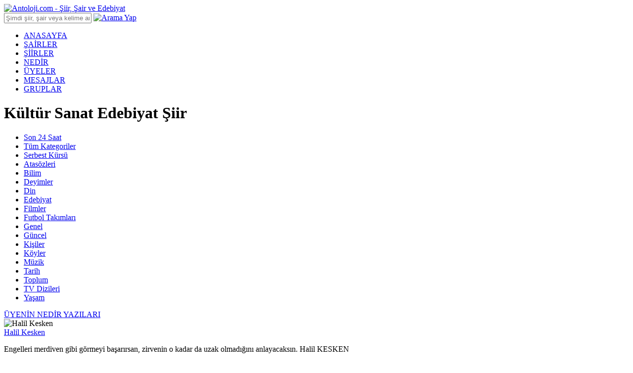

--- FILE ---
content_type: text/html; charset=utf-8
request_url: https://www.antoloji.com/nedir/uye-4853/
body_size: 13077
content:

<!DOCTYPE html>
<html xmlns="http://www.w3.org/1999/xhtml" lang="tr">
<head>
    <meta charset="utf-8" />
    <title>HALİL KESKEN NEDİR? - Antoloji.com</title>
    <meta name="description" content="Halil Kesken adlı kullanıcının antoloji.com nedir sayfasıdır. Halil Kesken adlı kullanıcının tüm nedir yazılarına bu sayfadan ulaşabilirsiniz" />
    <meta http-equiv="X-UA-Compatible" content="IE=edge" />
    
    

    <meta name="viewport" content="width=device-width, initial-scale=0, user-scalable=no, shrink-to-fit=no, maximum-scale = 1" />

    



    <script type="132af7b3d4dfe266350dfc3a-text/javascript">
        function getScript(async, source, prior, callback) {
            var script = document.createElement('script');
            if (prior == '') prior = document.getElementsByTagName('script')[0];
            if (async == 1) script.async = 1;
            prior.parentNode.insertBefore(script, prior);
            script.onload = script.onreadystatechange = function (_, isAbort) {
                if (isAbort || !script.readyState || /loaded|complete/.test(script.readyState)) {
                    script.onload = script.onreadystatechange = null;
                    script = undefined;
                    if (!isAbort) {
                        if (callback)
                            callback();
                    }
                }
            }
            script.src = source;
        }
        function getCookie(name) {
            var re = new RegExp(name + "=([^;]+)");
            var value = re.exec(document.cookie);
            return (value != null) ? unescape(value[1]) : null;
            //var nameEQ = name + "=";
            //var ca = document.cookie.split(';');
            //for (var i = 0; i < ca.length; i++) {
            //    var c = ca[i];
            //    while (c.charAt(0) == ' ') c = c.substring(1, c.length);
            //    if (c.indexOf(nameEQ) == 0) return c.substring(nameEQ.length, c.length);
            //}
            //return null;
        }
        function setCookie(name, value, days) {
            if (days) {
                var date = new Date();
                date.setTime(date.getTime() + (days * 4 * 60 * 60 * 1000));
                var expires = "; expires=" + date.toGMTString();
            } else {
                var expires = "";
            }
            document.cookie = name + "=" + value + expires + "; path=/";
        }
        function setCookie20dk(name, value, days) {
            setCookieMain(name, value, 20)
            //var date = new Date();
            //date.setTime(date.getTime() + (20 * 60 * 1000)); //20 dakika sÃ¼reli
            //var expires = "; expires=" + date.toGMTString();
            //document.cookie = name + "=" + value + expires + "; path=/";
        }
        /* admatic & adsbygoogle 160x600 Control */
        //function adv_160x600_left() {
        //    if (window.location.pathname.toLowerCase().indexOf("/nedir/fetis/") < 0) {
        //        console.log("--adsbygoogle 160x600 Sol--");
        //        document.getElementById('leftBanner').innerHTML = '<!-- Antoloji Dekstop adsbygoogle 160x600 Sol --><ins class="adsbygoogle" style="display:inline-block;width:160px;height:600px" data-ad-client="ca-pub-8718605733307345" data-ad-slot="4841038740"></ins><!-- END - Antoloji Dekstop adsbygoogle 160x600 Sol -->';
        //        (adsbygoogle = window.adsbygoogle || []).push({});
        //    }
        //}

        //function adv_160x600_right() {
        //    if (window.location.pathname.toLowerCase().indexOf("/nedir/fetis/") < 0) {
        //        console.log("--adsbygoogle 160x600 Sağ--");
        //        document.getElementById('rightBanner').innerHTML = '<!-- Antoloji Dekstop adsbygoogle 160x600 Sağ --><ins class="adsbygoogle" style="display:inline-block;width:160px;height:600px" data-ad-client="ca-pub-8718605733307345" data-ad-slot="8977574302"></ins><!-- END - Antoloji Dekstop adsbygoogle 160x600 Sağ -->';
        //        (adsbygoogle = window.adsbygoogle || []).push({});
        //    }
        //}
    </script>
    

    <link rel="canonical" href="https://www.antoloji.com/nedir/uye-4853/" />

    
    <link rel="shortcut icon" href="/Content/img/favicon.ico" type="image/x-icon" />
    <link rel="icon" href="/Content/img/favicon.ico" type="image/x-icon" />


    <link href="/Content/css/stylesheet.min.css?v=1.0.9347.18877" rel="stylesheet" />
    



    <script type="132af7b3d4dfe266350dfc3a-text/javascript">
        //(function(i,s,o,g,r,a,m){i['GoogleAnalyticsObject']=r;i[r]=i[r]||function(){
        //(i[r].q=i[r].q||[]).push(arguments)},i[r].l=1*new Date();a=s.createElement(o),
        //m=s.getElementsByTagName(o)[0];a.async=1;a.src=g;m.parentNode.insertBefore(a,m)
        //})(window,document,'script','//www.google-analytics.com/analytics.js','ga');
        window.ga = window.ga || function () { (ga.q = ga.q || []).push(arguments) }; ga.l = +new Date;
        ga('create', 'UA-200495-3', 'antoloji.com');
        ga('require', 'displayfeatures');
        ga('send', 'pageview');

    </script>
    <script type="132af7b3d4dfe266350dfc3a-text/javascript">
        var MyAntolojiApp = MyAntolojiApp || {};
        MyAntolojiApp.ReklamTuru = 'UstSag';
    </script>
    

    


<script src="/Content/js/jquery-3.6.0.min.js" type="132af7b3d4dfe266350dfc3a-text/javascript"></script>
    <script type="132af7b3d4dfe266350dfc3a-text/javascript">
        $(window).on("load", function () {
            var s = document.createElement("script"), el = document.getElementsByTagName("script")[0];
            s.setAttribute("data-ad-client", "ca-pub-7367856165470296")
            s.setAttribute("async", "");
            s.src = "https://pagead2.googlesyndication.com/pagead/js/adsbygoogle.js";
            el.parentNode.insertBefore(s, el);
        });
    </script>

    
<script type="application/ld+json">
{
"@context": "http://schema.org",
"@graph": [ {
"@id": "https://www.antoloji.com",
"@type": "Organization",
"address": {
"@type": "PostalAddress",
"addressCountry": "TR",
"addressRegion": "İstanbul",
"postalCode": "34718",
"streetAddress": "Cenab Şahabettin Sk. No:26"
},
"contactPoint": [{
"@type": "ContactPoint",
"contactType": "customer support",
"telephone": "+90-216-339-0998"
}],
"description": "Kültür Sanat Edebiyat Portalı. Türkçe şiir ve şair arşivi. Etkinlikler, sanat haberleri. Kitap tanıtımları. Resim tiyatro sergi.",
"email": "info@antoloji.com",
"identifier": "https://www.antoloji.com/",
"foundingDate": "1998",
"legalName": "Antoloji.com",
"knowsLanguage": "tr-TR",
"location": "Koşuyolu Mah. Cenab Şahabettin Sk. No:26 Kadıköy / İstanbul / Türkiye",
"publishingPrinciples": "https://www.antoloji.com/antoloji/privacy/",
"correctionsPolicy": "https://www.antoloji.com/antoloji/privacy/",
"diversityPolicy": "https://www.antoloji.com/antoloji/kunye/",
"ethicsPolicy": "https://www.antoloji.com/antoloji/privacy/",
"knowsAbout": "https://www.antoloji.com/antoloji/hakkimizda/",
"ownershipFundingInfo": "https://www.antoloji.com/antoloji/kunye/",
"foundingLocation": "İstanbul, TR",
"logo": {
"@type": "ImageObject",
"height": "51",
"url": "https://www.antoloji.com/Content/img/footer_logo.png",
"width": "250"
},
"name": "Antoloji.com",
"sameAs": ["https://www.facebook.com/antoloji", "https://twitter.com/antolojicom", "https://instagram.com/antolojicom"],
"telephone": "+90-216-339-0998",
"url": "https://www.antoloji.com"
}, {
"@id": "https://www.antoloji.com",
"@type": "Organization",
"description": "Kültür Sanat Edebiyat Portalı. Türkçe şiir ve şair arşivi. Etkinlikler, sanat haberleri. Kitap tanıtımları. Resim tiyatro sergi.",
"name": "Antoloji.com",
"url": "https://www.antoloji.com"
}

 , {
"@type": "Place",
"address": {
"@type": "PostalAddress",
"addressCountry": "TR",
"addressRegion": "İstanbul",
"postalCode": "34718",
"streetAddress": "Cenab Şahabettin Sk. No:26"
},
"description": "Kültür Sanat Edebiyat Portalı. Türkçe şiir ve şair arşivi. Etkinlikler, sanat haberleri. Kitap tanıtımları. Resim tiyatro sergi.",
"geo": {
"@type": "GeoCoordinates",
"latitude": "41.01078",
"longitude": "29.036247"
},
"logo": {
"@type": "ImageObject",
"height": "51",
"url": "https://www.antoloji.com/Content/img/footer_logo.png",
"width": "250"
},
"name": "Antoloji.Com",
"sameAs": ["https://www.facebook.com/antoloji", "https://twitter.com/antolojicom", "https://instagram.com/antolojicom"],
"telephone": "+90-216-339-0998",
"url": "https://www.antoloji.com"
}, {
"@type": "WebSite",
"about": "Kültür Sanat Edebiyat Portalı. Türkçe şiir ve şair arşivi. Etkinlikler, sanat haberleri. Kitap tanıtımları. Resim tiyatro sergi.",
"copyrightHolder": {
"@type": "Organization",
"name": "Antoloji.com"
},
"inLanguage": "tr",
"isFamilyFriendly": true,
"sameAs": ["https://www.facebook.com/antoloji", "https://twitter.com/antolojicom", "https://instagram.com/antolojicom"],
"url": "https://www.antoloji.com"
}]
}
</script>
</head>
<body>


    
    
    <!-- Sayfa bazlı js yüklemek için-->
    
    <!-- HEADER -->
    <script type="132af7b3d4dfe266350dfc3a-text/javascript">

        $(function () {
            $("#headerAramaText").keyup(function (event) {
                if (event.keyCode == 13) {
                    AramaYapHeader();
                } else {
                    return false;
                }
            });
        });

        function AramaYapHeader() {
            var aramaKelime = $("#headerAramaText").val();

            var ara1 = aramaKelime.replace(" ", "+");
            if (ara1.length < 3) {
                alert("Arama İçin En Az 3 Harf Girmelisiniz");
                return false;
            }

            var yer = "5";

            var url = window.location.origin + "/arama/";
            window.location.href = url + "?yer=" + yer + "&arama=" + ara1;
        }
    </script>
    <div class="header-top">
        <div class="container">
            <div class="logo">
                <a href="/"><img width="188" height="44" src="/Content/img/antoloji_logo.png" title="Antoloji.com - Şiir, Şair ve Edebiyat" alt="Antoloji.com - Şiir, Şair ve Edebiyat" /></a>
            </div>
            <div class="search-bar">
                <input type="text" id="headerAramaText" class="search-query form-control" placeholder="Şimdi şiir, şair veya kelime ara!" />
                <a href="javascript:;" onclick="if (!window.__cfRLUnblockHandlers) return false; AramaYapHeader()" class="button" data-cf-modified-132af7b3d4dfe266350dfc3a-=""><img src="/Content/img/search-ico.png" width="14" height="14" alt="Arama Yap"/></a>
            </div>
<div id="loginDiv">
</div>
<script type="132af7b3d4dfe266350dfc3a-text/javascript">
$(document).ready(function(){
GetLoginHtml();
//UyeMailGonder();
})
function GetLoginHtml() {
var url = "";
//var host = window.location.host;
url = "/dinamik/Shared/_Login"; // "/Dinamik/_Login/"; //"/nedir/Dinamik/_Login";
$.ajax({
type: "post",
url: url, success: function (msg) {
$("#loginDiv").html("");
$("#loginDiv").html(msg);
ActiveLaUserClik();
},
error: function (msg) {
// alert("Hata var <br/>" + msg);
}
})
}
function ActiveLaUserClik() {
$(".la-user").on("click", function () {
$(".la-menu").fadeToggle("fast");
});
$(document).bind('click', function (e) {
var $clicked = $(e.target);
if (!$clicked.parents().hasClass("la-user")) $(".la-menu").hide();
});
}
function UyeMailGonder() {
var url = ""; url = "/dinamik/Uyeler/UyeMailGonder"; $.ajax({
type: "post",
url: url,
async: true,
success: function (msg) {
},
error: function (msg) {
// alert("Hata var <br/>" + msg);
}
})
}
</script>

            
        </div>
    </div>


    <!-- Header Navigation -->
    <div class="header-nav">
        <div class="container">
            <div class="navigation">
                <ul>
                    <li class="active"><a href="/">ANASAYFA</a></li>
                    <li><a href="/sairler/">ŞAİRLER</a></li>
                    <li><a href="/siir/">ŞİİRLER</a></li>
                    <li><a href="/nedir/">NEDİR</a></li>
                    <li><a href="/uyeler/">ÜYELER</a></li>
                    <li><a href="/mesaj/">MESAJLAR</a></li>
                    <li><a href="/gruplar/">GRUPLAR</a></li>
                </ul>
            </div>
            <div class="page-title">
                <h1 class="h1">Kültür Sanat Edebiyat Şiir</h1>
            </div>
        </div>
    </div><!-- Header Navigation -->

    

    <!-- CONTENT -->
    <div class="content">


        <div class="container">



            <!-- BANNER UST -->
            
<div id="topBanner" style="height:auto;">


</div>
            <!-- BANNER SOL -->
            
<div id="leftBanner">

</div>

            <!-- BANNER SAĞ -->
            
<div id="rightBanner">

</div>

<div id="nedirYazilarimDiv">

</div>
<script type="132af7b3d4dfe266350dfc3a-text/javascript">
    $(document).ready(function () {
        //alert("Ajax geldi!");
        GetNedirYazilarimHtml();
     })

 function GetNedirYazilarimHtml() {
       //alert("GetNedirYazilarimHtml çalıştı.");

        var url = "";

        //var host = window.location.host;

        url = "/dinamik/Nedir/_NedirTitle";

        $.ajax({
            type: "post",
            url: url,
            success: function (msg) {
                //alert("success:" + msg);
                $("#nedirYazilarimDiv").html("");
                $("#nedirYazilarimDiv").html(msg);

            },
            error: function (msg) {
                //alert("Hata var <br/>" + msg);
            }
        })
    }
</script>


<div class="info-sidebar">
    <div class="info-menu box">
        <ul>
            <li><a href="/nedir/son-24-saat/"><i></i>Son 24 Saat</a></li>
            <li><a href="/nedir/tum-kategoriler/"><i></i>Tüm Kategoriler</a></li>
            <li><a href="/nedir/serbest-kursu/"><i></i>Serbest Kürsü</a></li>
            
                <li><a href="/nedir/atasozleri-kategorisi/"><i></i>Atas&#246;zleri</a></li>
                <li><a href="/nedir/bilim-kategorisi/"><i></i>Bilim</a></li>
                <li><a href="/nedir/deyimler-kategorisi/"><i></i>Deyimler</a></li>
                <li><a href="/nedir/din-kategorisi/"><i></i>Din</a></li>
                <li><a href="/nedir/edebiyat-kategorisi/"><i></i>Edebiyat</a></li>
                <li><a href="/nedir/filmler-kategorisi/"><i></i>Filmler</a></li>
                <li><a href="/nedir/futbol-takimlari-kategorisi/"><i></i>Futbol Takımları</a></li>
                <li><a href="/nedir/genel-kategorisi/"><i></i>Genel</a></li>
                <li><a href="/nedir/guncel-kategorisi/"><i></i>G&#252;ncel</a></li>
                <li><a href="/nedir/kisiler-kategorisi/"><i></i>Kişiler</a></li>
                <li><a href="/nedir/koyler-kategorisi/"><i></i>K&#246;yler</a></li>
                <li><a href="/nedir/muzik-kategorisi/"><i></i>M&#252;zik</a></li>
                <li><a href="/nedir/tarih-kategorisi/"><i></i>Tarih</a></li>
                <li><a href="/nedir/toplum-kategorisi/"><i></i>Toplum</a></li>
                <li><a href="/nedir/tv-dizileri-kategorisi/"><i></i>TV Dizileri</a></li>
                <li><a href="/nedir/yasam-kategorisi/"><i></i>Yaşam</a></li>
        </ul>
    </div>
</div>



    <div class="info-cat-tab box">
	    <div class="info-cat-title">
		    <div class="ic-div">
			    <a href="javascript:;">ÜYENİN NEDİR YAZILARI</a>
		    </div>
	    </div>
	    <div class="info-member">
		    <div class="im-img">
			    <img class="lazyload" src="/Content/img/no-image.jpg" data-original="https://img.antoloji.com/uye/resimler/3/4853_o_1488.JPG" alt="Halil Kesken" />
		    </div>
		    <div class="im-title">
			    <a href="/uyeler/h-lilkesken/">Halil Kesken</a>
			    <p>Engelleri merdiven gibi g&#246;rmeyi başarırsan, zirvenin o kadar da uzak olmadığını anlayacaksın. Halil KESKEN</p>
		    </div>

		    <div class="im-detail">
			    <div class="im-date">
                               
			    <i></i><a href="javascipt:;">1978</a>
			    </div>
                    			    <div class="im-loc">
				    <i></i><a href="#">Ankara</a>
			    </div>
		    </div>
		    <div class="im-button">
			    <a href="/uyeler/h-lilkesken/">ÜYE PROFİLİ</a>
		    </div>
	    </div>

	    <div class="info-member-comments">
		    <ul>
			    <li>
				    <a href="/nedir/gul/">g&#252;l</a><span>04.08.2005 - 20:59</span>
				    <p>Gül herşeydir.<br />Bir çiçek olarak bakarsak en güzeli,<br />Bir emir sözü olarak bakarsak yine en güzeli.<br /><br />GÜL </p>
                                
				    <div class="info-tags">
					    <ul>
                                    <li><a href="/nedir/guzel/">G&#252;zel</a></li>
                                    <li><a href="/nedir/cicek/">&#199;i&#231;ek</a></li>
                                    <li><a href="/nedir/hersey/">Herşey</a></li>
                                    <li><a href="/nedir/yine/">Yine</a></li>
                                    <li><a href="/nedir/emir/">Emir</a></li>
					    </ul>
				    </div>
			    </li>
			    <li>
				    <a href="/nedir/galen/">galen</a><span>04.08.2005 - 20:56</span>
				    <p>Verem hakkında araştırmala yapan bir doktor.<br />Galen denince aklıma ilk gelen onun aşağıdaki sözü...<br /><br />-Ne söylüyorsam onu yap. En iyisini ben bilirim </p>
                                
				    <div class="info-tags">
					    <ul>
                                    <li><a href="/nedir/en-iyi/">En İyi</a></li>
                                    <li><a href="/nedir/doktor/">Doktor</a></li>
                                    <li><a href="/nedir/verem/">Verem</a></li>
                                    <li><a href="/nedir/hakk/">Hakk</a></li>
					    </ul>
				    </div>
			    </li>
							
		    </ul>
	    </div>
    </div>
			

            <!-- Admatic Scroll 300x250 Ad Code START -->
            <ins data-publisher="adm-pub-140550463727" data-ad-type="Scroll" class="adm-ads-area" data-ad-network="102792105341" data-ad-sid="304" data-ad-width="300" data-ad-height="250"></ins>
            
            <!-- Admatic Scroll 300x250 Ad Code END -->

        </div>
    </div>

    <!-- Footer Navigation -->
    <div class="footer">
        <div class="footer-top">
            <div class="container">
                <div class="footer-coloum-1 mar-bot-15 ml-40">
                    <a href="/"><img src="/Content/img/footer_logo.png" title="Antoloji.com - Şiir, Şair ve Edebiyat" alt="Antoloji.com - Şiir, Şair ve Edebiyat"></a>
                    
                    <p><a href='https://www.yenimedya.com.tr/tickets/?site=antoloji&amp;referrer=https://www.antoloji.com/nedir/uye-4853/' rel="me nofollow noopener">[Hata Bildir]</a></p>
                </div>
            </div>
            <div class="container">
                <div class="footer-coloum-2">
                    <div class="f-title-link">
                        <span class="lnklertxt" style="color:white">ANTOLOJİ.COM</span>
                    </div>
                    <ul>
                        <li><a href="/" title="Antoloji.Com - Şiir, Şair ve Edebiyat"><i></i>Anasayfa</a></li>
                        <li><a href="/siir/" title="Şiirler"><i></i>Şiirler</a></li>
                        <li><a href="/sairler/" title="Şairler"><i></i>Şairler</a></li>
                        <li><a href="/nedir/" title="Nedir"><i></i>Nedir?</a></li>
                        <li><a href="/uyeler/" title="Üyeler"><i></i>Üyeler</a></li>
                        <li><a href="/gruplar/" title="Gruplar"><i></i>Gruplar</a></li>
                        <li><a href="/kayit/bilgilerim/" rel="nofollow" title="Hesabım"><i></i>Hesabım</a></li>
                        <li><a href="/mesaj/" title="Mesajlar"><i></i>Mesajlar</a></li>
                        <li><a href="/siirekle/" title="Şiir Ekle"><i></i>Şiir Ekle</a></li>
                        <li><a href="/siir/top500/" title="Top 500"><i></i>Top 500</a></li>
                        <li><a href="https://www.haberler.com/secim/" title="Seçim Sonuçları, Yerel ve Genel Seçimler"><i></i>Seçim Sonuçları</a></li>
                    </ul>
                </div>
                <div class="footer-coloum-3">
                    <div class="f-title-category">
                        <a href="/siir/konulari/" title="Şiir Kategorileri">KATEGORİLER</a>
                    </div>
                    <ul>
                        <li><a href="/ask/siirleri/" title="Aşk Şiirleri"><i></i>Aşk Şiirleri</a></li>
                        <li><a href="/baris/siirleri/" title="Barış Şiirleri"><i></i>Barış Şiirleri</a></li>
                        <li><a href="/sevgi/siirleri/" title="Sevgi Şiirleri"><i></i>Sevgi Şiirleri</a></li>
                        <li><a href="/ayrilik/siirleri/" title="Ayrılık Şiirleri"><i></i>Ayrılık Şiirleri</a></li>
                        <li><a href="/guzellik/siirleri/" title="Güzellik Şiirleri"><i></i>Güzellik Şiirleri</a></li>
                        <li><a href="/dost/siirleri/" title="Dost Şiirleri"><i></i>Dost Şiirleri</a></li>
                        <li><a href="/olum/siirleri/" title="Ölüm Şiirleri"><i></i>Ölüm Şiirleri</a></li>
                        <li><a href="/mutluluk/siirleri/" title="Mutluluk Şiirleri"><i></i>Mutluluk Şiirleri</a></li>
                        <li><a href="/bayram/siirleri/" title="Bayram Şiirleri"><i></i>Bayram Şiirleri</a></li>
                        <li><a href="/ozlem/siirleri/" title="Özlem Şiirleri"><i></i>Özlem Şiirleri</a></li>
                        <li><a href="/anne/siirleri/" title="Anne Şiirleri"><i></i>Anne Şiirleri</a></li>
                    </ul>
                </div>
                <div class="footer-coloum-4">

<div class="f-title-last">
            <a href="/siir/yeni_siirler/">YENİ ŞİİRLER</a>
        </div>
        <ul>
		 <li><a href="/gokte-yildiz-4-siiri/"><i></i>G&#246;kte Yıldız</a></li>
		 <li><a href="/ac-kalan-perisan-olur-siiri/"><i></i>A&#231; Kalan Perişan Olur</a></li>
		 <li><a href="/artik-gelmeyin-siiri/"><i></i>Artık Gelmeyin</a></li>
		 <li><a href="/el-aman-vakti-siiri/"><i></i>El Aman Vakti</a></li>
		 <li><a href="/kar-ve-ask-5-siiri/"><i></i>Kar ve Aşk</a></li>
        
        </ul>

                </div>
                <div class="footer-coloum-4">
                    <div class="f-title-link">
                        <a href="/antoloji/hakkimizda/" title="Hakkımızda">HAKKIMIZDA</a>
                    </div>
                    <ul>
                        <li><a href="/antoloji/hakkimizda/" title="Hakkımızda"><i></i>Hakkımızda</a></li>
                        <li><a href="/antoloji/kunye/" title="Künye"><i></i>Künye</a></li>
                        <li><a href="/yardim/" title="Sık Sorulan Sorular"><i></i>Sık Sorulan Sorular</a></li>
                        <li><a href="/antoloji/privacy/" title="Kullanım Şartları"><i></i>Kullanım Şartları</a></li>
                        <li><a href="/antoloji/kisisel-veri/" title="Kişisel Verilen Korunması"><i></i>Kişisel Verilen Korunması</a></li>
                        <li><a href="/antoloji/ziyaretci-aydinlatma-metni/" title="Ziyaretçi Aydınlatma Metni"><i></i>Ziyaretçi Aydınlatma Metni</a></li>
                        <li><a href="/antoloji/cerez-aydinlatma-metni/" title="Çerez Aydınlatma Metni"><i></i>Çerez Aydınlatma Metni</a></li>
                        <li><a href="/content/pdf/veri-sahibi-basvuru-formu.pdf" target="_blank" title="Veri Sahibi Başvuru Formu"><i></i>Veri Sahibi Başvuru Formu</a></li>
                    </ul>

                </div>
                <div class="copyrigt">
                    <p>© Copyright <a href="/" title="HALİL KESKEN NEDİR? - Antoloji.com">Antoloji.Com</a> 2016. Bu sayfada yer alan bilgilerin her hakkı, aksi ayrıca belirtilmediği sürece Antoloji.Com'a aittir. Sitemizde yer alan şiirlerin telif hakları şairlerin kendilerine veya yetki verdikleri kişilere aittir. Sitemiz hiç bir şekilde kâr amacı gütmemektedir ve sitemizde yer alan tüm materyaller yalnızca bilgilendirme ve eğitim amacıyla sunulmaktadır. </p>
                </div>
            </div>
        </div>
        <div class="footer-bottom">
            <div class="container">
                <div class="fb-left">
                    <div class="fb-loc">
                        <p>Şu anda buradasınız:<a href="/nedir/uye-4853/" title="HALİL KESKEN NEDİR? - Antoloji.com">HALİL KESKEN NEDİR? - Antoloji.com</a></p>
                    </div>
                    <div class="fb-time">
                        <p>18 Ocak 2026 Pazar - 08:30:29</p>
                    </div>
                </div>
                <div class="fb-menu">
                    <ul>
                        
                        <li><a href="/yardim/">Yardım</a></li>
                        
                        <li><i></i><a href="/antoloji/privacy/">Kullanım Şartları</a></li>
                        <li><i></i><a href="/antoloji/cerez-politikasi/">Çerez Politikası</a></li>
                        <li><a href="/antoloji/iletisim/">İletişim</a></li>

                    </ul>
                </div>
            </div>
        </div>
    </div>
    <!-- Footer Navigation -->


    <script type="132af7b3d4dfe266350dfc3a-text/javascript">
        ////Bx slider vertical //Şuanda sayfası -sadece Anasayfada var
        //$('.news-inner').bxSlider({
        //    mode: 'vertical',
        //    slideMargin: 5,
        //    auto: true,
        //    autoControls: true,
        //    speed: 800,
        //});

        // populer şairler şuan sadece ana sayfada var bu slider
        //$(".popular-poets .popular-poets-inner ul").bxSlider({
        //    slideWidth: 300,
        //    minSlides: 6,
        //    maxSlides: 7,
        //    moveSlides: 1,
        //    pager: false,
        //    slideMargin: 0
        //});


        $(function () {
            setNavigation();
        });

        function setNavigation() {
            var path = window.location.pathname;
            //path = path.replace(/\/$/, "");
            path = decodeURIComponent(path);
            var control = 0;

            // $(".navigation ul li .active")

            $(".navigation ul li").each(function () {
                var href = $(this).find("a").attr("href");

                if (path.substring(0, href.length) === href) {
                    $(this).closest('li').addClass('active');
                    control++;
                } else {
                    $(this).closest('li').removeClass('active');
                }
            });

            if (control == 1) {
                $(".navigation ul li").first().addClass("active");
            } else {


                $(".navigation ul li").first().removeClass("active");
            }
        }



        //// login kısmının açılıp kapanmasını sağlıyor
        $(".la-user").on("click", function () {
            $(".la-menu").fadeToggle("fast");
        });

        $(document).bind('click', function (e) {
            var $clicked = $(e.target);
            if (!$clicked.parents().hasClass("la-user")) $(".la-menu").hide();
        });

        if ($(window).height() >= $(document).height()) {
            $(".footer-bottom").css("position", "fixed").css("width", "100%").css("bottom", "0px")
        }

    </script>


    <!-- End comScore Tag -->
    
    <!-- Admatic interstitial 800x600 Ad Code START -->
    



    
    <!-- Admatic interstitial 800x600 Ad Code END -->
    <!-- Admatic pageskin 1920x1080 Ad Code START -->
    
    <!-- Admatic pageskin 1920x1080 Ad Code END -->

    <script type="132af7b3d4dfe266350dfc3a-text/javascript">
        $(window).on("load", function () {
            //console.log("window.onload başlıyor!");
            //getScript(0, "/Content/js/getsetcookie.min.js", '', function () { });
            getScript(1, "//cdn2.admatic.com.tr/showad/showad.js", '', function () { });

            getScript(1, "https://www.google-analytics.com/analytics.js", '', function () { });

            if (window.location.pathname.toLowerCase().indexOf("/nedir/fetis/") < 0 && window.location.pathname.toLowerCase().indexOf("/nedir/masturbasyon/") < 0) {
                /* Antoloji Dekstop adsbygoogle 728x90 & 160x600 & 300x250 */
                getScript(1, "//pagead2.googlesyndication.com/pagead/js/adsbygoogle.js", "", function () { });
            }


            getScript(1, "https://ajax.googleapis.com/ajax/libs/jqueryui/1.9.2/jquery-ui.min.js", '', function () { });
            //getScript(1, "/content/js/prebid.js", "", function () { });

            getScript(0, "/content/js/cookieconsent-1.3.2/build/cookieconsent.js?v=4", '', function () { });

            setTimeout(function () {
                $('img.lazy').each(function () {
                    this.src = $(this).data('src');
                });
            }, 1000);

        });
    </script>
    <!-- Yandex.Metrika counter
    <script type="text/javascript">
        (function (m, e, t, r, i, k, a) {
            m[i] = m[i] || function () { (m[i].a = m[i].a || []).push(arguments) };
            m[i].l = 1 * new Date(); k = e.createElement(t), a = e.getElementsByTagName(t)[0], k.async = 1, k.src = r, a.parentNode.insertBefore(k, a)
        })
        (window, document, "script", "https://mc.yandex.ru/metrika/tag.js", "ym");

    ym(14935729, "init", { id: 14935729, clickmap: true, trackLinks: true, accurateTrackBounce: true, webvisor: true });
    </script>
    <noscript><div><img src="https://mc.yandex.ru/watch/14935729" style="position:absolute; left:-9999px;" alt="Yandex Watch" /></div></noscript>
  /Yandex.Metrika counter -->
    
<script type="132af7b3d4dfe266350dfc3a-text/javascript">
(function () {/*Copyright The Closure Library Authors.SPDX-License-Identifier: Apache-2.0*/
'use strict'; var g = function (a) { var b = 0; return function () { return b < a.length ? { done: !1, value: a[b++] } : { done: !0 } } }, l = this || self, m = /^[\w+/_-]+[=]{0,2}$/, p = null, q = function () { }, r = function (a) {
var b = typeof a; if ("object" == b) if (a) {
if (a instanceof Array) return "array"; if (a instanceof Object) return b; var c = Object.prototype.toString.call(a); if ("[object Window]" == c) return "object"; if ("[object Array]" == c || "number" == typeof a.length && "undefined" != typeof a.splice && "undefined" != typeof a.propertyIsEnumerable && !a.propertyIsEnumerable("splice")) return "array";
if ("[object Function]" == c || "undefined" != typeof a.call && "undefined" != typeof a.propertyIsEnumerable && !a.propertyIsEnumerable("call")) return "function"
} else return "null"; else if ("function" == b && "undefined" == typeof a.call) return "object"; return b
}, u = function (a, b) { function c() { } c.prototype = b.prototype; a.prototype = new c; a.prototype.constructor = a }; var v = function (a, b) { Object.defineProperty(l, a, { configurable: !1, get: function () { return b }, set: q }) }; var y = function (a, b) { this.b = a === w && b || ""; this.a = x }, x = {}, w = {}; var aa = function (a, b) { a.src = b instanceof y && b.constructor === y && b.a === x ? b.b : "type_error:TrustedResourceUrl"; if (null === p) b: { b = l.document; if ((b = b.querySelector && b.querySelector("script[nonce]")) && (b = b.nonce || b.getAttribute("nonce")) && m.test(b)) { p = b; break b } p = "" } b = p; b && a.setAttribute("nonce", b) }; var z = function () { return Math.floor(2147483648 * Math.random()).toString(36) + Math.abs(Math.floor(2147483648 * Math.random()) ^ +new Date).toString(36) }; var A = function (a, b) { b = String(b); "application/xhtml+xml" === a.contentType && (b = b.toLowerCase()); return a.createElement(b) }, B = function (a) { this.a = a || l.document || document }; B.prototype.appendChild = function (a, b) { a.appendChild(b) }; var C = function (a, b, c, d, e, f) { try { var k = a.a, h = A(a.a, "SCRIPT"); h.async = !0; aa(h, b); k.head.appendChild(h); h.addEventListener("load", function () { e(); d && k.head.removeChild(h) }); h.addEventListener("error", function () { 0 < c ? C(a, b, c - 1, d, e, f) : (d && k.head.removeChild(h), f()) }) } catch (n) { f() } }; var ba = l.atob("aHR0cHM6Ly93d3cuZ3N0YXRpYy5jb20vaW1hZ2VzL2ljb25zL21hdGVyaWFsL3N5c3RlbS8xeC93YXJuaW5nX2FtYmVyXzI0ZHAucG5n"), ca = l.atob("WW91IGFyZSBzZWVpbmcgdGhpcyBtZXNzYWdlIGJlY2F1c2UgYWQgb3Igc2NyaXB0IGJsb2NraW5nIHNvZnR3YXJlIGlzIGludGVyZmVyaW5nIHdpdGggdGhpcyBwYWdlLg=="), da = l.atob("RGlzYWJsZSBhbnkgYWQgb3Igc2NyaXB0IGJsb2NraW5nIHNvZnR3YXJlLCB0aGVuIHJlbG9hZCB0aGlzIHBhZ2Uu"), ea = function (a, b, c) { this.b = a; this.f = new B(this.b); this.a = null; this.c = []; this.g = !1; this.i = b; this.h = c }, F = function (a) {
if (a.b.body && !a.g) {
var b =
function () { D(a); l.setTimeout(function () { return E(a, 3) }, 50) }; C(a.f, a.i, 2, !0, function () { l[a.h] || b() }, b); a.g = !0
}
}, D = function (a) {
for (var b = G(1, 5), c = 0; c < b; c++) { var d = H(a); a.b.body.appendChild(d); a.c.push(d) } b = H(a); b.style.bottom = "0"; b.style.left = "0"; b.style.position = "fixed"; b.style.width = G(100, 110).toString() + "%"; b.style.zIndex = G(2147483544, 2147483644).toString(); b.style["background-color"] = I(249, 259, 242, 252, 219, 229); b.style["box-shadow"] = "0 0 12px #888"; b.style.color = I(0, 10, 0, 10, 0, 10); b.style.display =
"flex"; b.style["justify-content"] = "center"; b.style["font-family"] = "Roboto, Arial"; c = H(a); c.style.width = G(80, 85).toString() + "%"; c.style.maxWidth = G(750, 775).toString() + "px"; c.style.margin = "24px"; c.style.display = "flex"; c.style["align-items"] = "flex-start"; c.style["justify-content"] = "center"; d = A(a.f.a, "IMG"); d.className = z(); d.src = ba; d.style.height = "24px"; d.style.width = "24px"; d.style["padding-right"] = "16px"; var e = H(a), f = H(a); f.style["font-weight"] = "bold"; f.textContent = ca; var k = H(a); k.textContent = da; J(a,
e, f); J(a, e, k); J(a, c, d); J(a, c, e); J(a, b, c); a.a = b; a.b.body.appendChild(a.a); b = G(1, 5); for (c = 0; c < b; c++)d = H(a), a.b.body.appendChild(d), a.c.push(d)
}, J = function (a, b, c) { for (var d = G(1, 5), e = 0; e < d; e++) { var f = H(a); b.appendChild(f) } b.appendChild(c); c = G(1, 5); for (d = 0; d < c; d++)e = H(a), b.appendChild(e) }, G = function (a, b) { return Math.floor(a + Math.random() * (b - a)) }, I = function (a, b, c, d, e, f) {
return "rgb(" + G(Math.max(a, 0), Math.min(b, 255)).toString() + "," + G(Math.max(c, 0), Math.min(d, 255)).toString() + "," + G(Math.max(e, 0), Math.min(f,
255)).toString() + ")"
}, H = function (a) { a = A(a.f.a, "DIV"); a.className = z(); return a }, E = function (a, b) { 0 >= b || null != a.a && 0 != a.a.offsetHeight && 0 != a.a.offsetWidth || (fa(a), D(a), l.setTimeout(function () { return E(a, b - 1) }, 50)) }, fa = function (a) { var b = a.c; var c = "undefined" != typeof Symbol && Symbol.iterator && b[Symbol.iterator]; b = c ? c.call(b) : { next: g(b) }; for (c = b.next(); !c.done; c = b.next())(c = c.value) && c.parentNode && c.parentNode.removeChild(c); a.c = []; (b = a.a) && b.parentNode && b.parentNode.removeChild(b); a.a = null }; var ia = function (a, b, c, d, e) { var f = ha(c), k = function (n) { n.appendChild(f); l.setTimeout(function () { f ? (0 !== f.offsetHeight && 0 !== f.offsetWidth ? b() : a(), f.parentNode && f.parentNode.removeChild(f)) : a() }, d) }, h = function (n) { document.body ? k(document.body) : 0 < n ? l.setTimeout(function () { h(n - 1) }, e) : b() }; h(3) }, ha = function (a) { var b = document.createElement("div"); b.className = a; b.style.width = "1px"; b.style.height = "1px"; b.style.position = "absolute"; b.style.left = "-10000px"; b.style.top = "-10000px"; b.style.zIndex = "-10000"; return b }; var K = {}, L = null; var M = function () { }, N = "function" == typeof Uint8Array, O = function (a, b) { a.b = null; b || (b = []); a.j = void 0; a.f = -1; a.a = b; a: { if (b = a.a.length) { --b; var c = a.a[b]; if (!(null === c || "object" != typeof c || Array.isArray(c) || N && c instanceof Uint8Array)) { a.g = b - a.f; a.c = c; break a } } a.g = Number.MAX_VALUE } a.i = {} }, P = [], Q = function (a, b) { if (b < a.g) { b += a.f; var c = a.a[b]; return c === P ? a.a[b] = [] : c } if (a.c) return c = a.c[b], c === P ? a.c[b] = [] : c }, R = function (a, b, c) { a.b || (a.b = {}); if (!a.b[c]) { var d = Q(a, c); d && (a.b[c] = new b(d)) } return a.b[c] };
M.prototype.h = N ? function () {
var a = Uint8Array.prototype.toJSON; Uint8Array.prototype.toJSON = function () {
var b; void 0 === b && (b = 0); if (!L) { L = {}; for (var c = "ABCDEFGHIJKLMNOPQRSTUVWXYZabcdefghijklmnopqrstuvwxyz0123456789".split(""), d = ["+/=", "+/", "-_=", "-_.", "-_"], e = 0; 5 > e; e++) { var f = c.concat(d[e].split("")); K[e] = f; for (var k = 0; k < f.length; k++) { var h = f[k]; void 0 === L[h] && (L[h] = k) } } } b = K[b]; c = []; for (d = 0; d < this.length; d += 3) {
var n = this[d], t = (e = d + 1 < this.length) ? this[d + 1] : 0; h = (f = d + 2 < this.length) ? this[d + 2] : 0; k = n >> 2; n = (n &
3) << 4 | t >> 4; t = (t & 15) << 2 | h >> 6; h &= 63; f || (h = 64, e || (t = 64)); c.push(b[k], b[n], b[t] || "", b[h] || "")
} return c.join("")
}; try { return JSON.stringify(this.a && this.a, S) } finally { Uint8Array.prototype.toJSON = a }
} : function () { return JSON.stringify(this.a && this.a, S) }; var S = function (a, b) { return "number" !== typeof b || !isNaN(b) && Infinity !== b && -Infinity !== b ? b : String(b) }; M.prototype.toString = function () { return this.a.toString() }; var T = function (a) { O(this, a) }; u(T, M); var U = function (a) { O(this, a) }; u(U, M); var ja = function (a, b) { this.c = new B(a); var c = R(b, T, 5); c = new y(w, Q(c, 4) || ""); this.b = new ea(a, c, Q(b, 4)); this.a = b }, ka = function (a, b, c, d) { b = new T(b ? JSON.parse(b) : null); b = new y(w, Q(b, 4) || ""); C(a.c, b, 3, !1, c, function () { ia(function () { F(a.b); d(!1) }, function () { d(!0) }, Q(a.a, 2), Q(a.a, 3), Q(a.a, 1)) }) }; var la = function (a, b) { V(a, "internal_api_load_with_sb", function (c, d, e) { ka(b, c, d, e) }); V(a, "internal_api_sb", function () { F(b.b) }) }, V = function (a, b, c) { a = l.btoa(a + b); v(a, c) }, W = function (a, b, c) { for (var d = [], e = 2; e < arguments.length; ++e)d[e - 2] = arguments[e]; e = l.btoa(a + b); e = l[e]; if ("function" == r(e)) e.apply(null, d); else throw Error("API not exported."); }; var X = function (a) { O(this, a) }; u(X, M); var Y = function (a) { this.h = window; this.a = a; this.b = Q(this.a, 1); this.f = R(this.a, T, 2); this.g = R(this.a, U, 3); this.c = !1 }; Y.prototype.start = function () { ma(); var a = new ja(this.h.document, this.g); la(this.b, a); na(this) };
var ma = function () { var a = function () { if (!l.frames.googlefcPresent) if (document.body) { var b = document.createElement("iframe"); b.style.display = "none"; b.style.width = "0px"; b.style.height = "0px"; b.style.border = "none"; b.style.zIndex = "-1000"; b.style.left = "-1000px"; b.style.top = "-1000px"; b.name = "googlefcPresent"; document.body.appendChild(b) } else l.setTimeout(a, 5) }; a() }, na = function (a) {
var b = Date.now(); W(a.b, "internal_api_load_with_sb", a.f.h(), function () {
var c; var d = a.b, e = l[l.btoa(d + "loader_js")]; if (e) {
e = l.atob(e);
e = parseInt(e, 10); d = l.btoa(d + "loader_js").split("."); var f = l; d[0] in f || "undefined" == typeof f.execScript || f.execScript("var " + d[0]); for (; d.length && (c = d.shift());)d.length ? f[c] && f[c] !== Object.prototype[c] ? f = f[c] : f = f[c] = {} : f[c] = null; c = Math.abs(b - e); c = 1728E5 > c ? 0 : c
} else c = -1; 0 != c && (W(a.b, "internal_api_sb"), Z(a, Q(a.a, 6)))
}, function (c) { Z(a, c ? Q(a.a, 4) : Q(a.a, 5)) })
}, Z = function (a, b) { a.c || (a.c = !0, a = new l.XMLHttpRequest, a.open("GET", b, !0), a.send()) }; (function (a, b) { l[a] = function (c) { for (var d = [], e = 0; e < arguments.length; ++e)d[e - 0] = arguments[e]; l[a] = q; b.apply(null, d) } })("__d3lUW8vwsKlB__", function (a) { "function" == typeof window.atob && (a = window.atob(a), a = new X(a ? JSON.parse(a) : null), (new Y(a)).start()) });
}).call(this);
window.__d3lUW8vwsKlB__("[base64]");
</script>
<script src="/cdn-cgi/scripts/7d0fa10a/cloudflare-static/rocket-loader.min.js" data-cf-settings="132af7b3d4dfe266350dfc3a-|49" defer></script><script defer src="https://static.cloudflareinsights.com/beacon.min.js/vcd15cbe7772f49c399c6a5babf22c1241717689176015" integrity="sha512-ZpsOmlRQV6y907TI0dKBHq9Md29nnaEIPlkf84rnaERnq6zvWvPUqr2ft8M1aS28oN72PdrCzSjY4U6VaAw1EQ==" data-cf-beacon='{"version":"2024.11.0","token":"03f554b90aba46d98e19d9e7cecd8e64","r":1,"server_timing":{"name":{"cfCacheStatus":true,"cfEdge":true,"cfExtPri":true,"cfL4":true,"cfOrigin":true,"cfSpeedBrain":true},"location_startswith":null}}' crossorigin="anonymous"></script>
</body>
</html>

--- FILE ---
content_type: application/javascript; charset=utf-8
request_url: https://fundingchoicesmessages.google.com/f/AGSKWxWtv83iJcTT6_Nms1XPXwYrnkxCXQuzkU5A2Tv3jhxzkxjXSOj32F5081IKWBu7QZO1rMHVUkxqsN6FNFedhAVOWo7ulhNpP741vNY3sy0DadbAkNFYDfsilPIukgSp6azi51wNbmbDLDwqCZ-YArnL1BKirhxpja2cox6Rqcvyz-1ylS0B6ShTZtak/_.us/ads./ad-blacklist._right_ads_/admarker_/awe2.js
body_size: -1289
content:
window['b894a2e8-44ad-49ce-a3cf-054e830b2033'] = true;